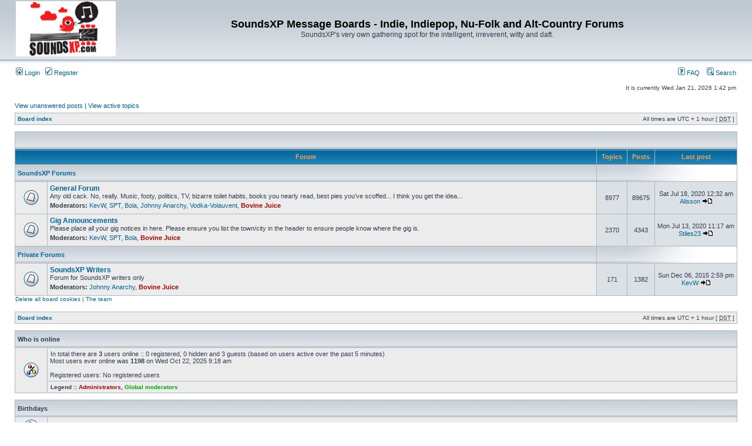

--- FILE ---
content_type: text/html; charset=UTF-8
request_url: https://www.soundsxp.com/forum/index.php?sid=0c0f06a7c0eccf47465ff9eb5c008d93
body_size: 15200
content:
<!DOCTYPE html PUBLIC "-//W3C//DTD XHTML 1.0 Transitional//EN" "http://www.w3.org/TR/xhtml1/DTD/xhtml1-transitional.dtd">
<html xmlns="http://www.w3.org/1999/xhtml" dir="ltr" lang="en-gb" xml:lang="en-gb">
<head>

<meta http-equiv="content-type" content="text/html; charset=UTF-8" />
<meta http-equiv="content-language" content="en-gb" />
<meta http-equiv="content-style-type" content="text/css" />
<meta http-equiv="imagetoolbar" content="no" />
<meta name="resource-type" content="document" />
<meta name="distribution" content="global" />
<meta name="keywords" content="" />
<meta name="description" content="" />

<title>SoundsXP Message Boards - Indie, Indiepop, Nu-Folk and Alt-Country Forums &bull; Index page</title>

<link rel="alternate" type="application/atom+xml" title="Feed - SoundsXP Message Boards - Indie, Indiepop, Nu-Folk and Alt-Country Forums" href="https://www.soundsxp.com/forum/feed.php" /><link rel="alternate" type="application/atom+xml" title="Feed - New Topics" href="https://www.soundsxp.com/forum/feed.php?mode=topics" />

<link rel="stylesheet" href="./styles/subsilver2/theme/stylesheet.css" type="text/css" />

<script type="text/javascript">
// <![CDATA[


function popup(url, width, height, name)
{
	if (!name)
	{
		name = '_popup';
	}

	window.open(url.replace(/&amp;/g, '&'), name, 'height=' + height + ',resizable=yes,scrollbars=yes,width=' + width);
	return false;
}

function jumpto()
{
	var page = prompt('Enter the page number you wish to go to:', '');
	var per_page = '';
	var base_url = '';

	if (page !== null && !isNaN(page) && page == Math.floor(page) && page > 0)
	{
		if (base_url.indexOf('?') == -1)
		{
			document.location.href = base_url + '?start=' + ((page - 1) * per_page);
		}
		else
		{
			document.location.href = base_url.replace(/&amp;/g, '&') + '&start=' + ((page - 1) * per_page);
		}
	}
}

/**
* Find a member
*/
function find_username(url)
{
	popup(url, 760, 570, '_usersearch');
	return false;
}

/**
* Mark/unmark checklist
* id = ID of parent container, name = name prefix, state = state [true/false]
*/
function marklist(id, name, state)
{
	var parent = document.getElementById(id);
	if (!parent)
	{
		eval('parent = document.' + id);
	}

	if (!parent)
	{
		return;
	}

	var rb = parent.getElementsByTagName('input');
	
	for (var r = 0; r < rb.length; r++)
	{
		if (rb[r].name.substr(0, name.length) == name)
		{
			rb[r].checked = state;
		}
	}
}



// ]]>
</script>
</head>
<body class="ltr">

<a name="top"></a>

<div id="wrapheader">

	<div id="logodesc">
		<table width="100%" cellspacing="0">
		<tr>
			<td><a href="./index.php?sid=a35330a06cef727bf7db4691550ffdcf"><img src="./styles/subsilver2/imageset/site_logo.gif" width="170" height="94" alt="" title="" /></a></td>
			<td width="100%" align="center"><h1>SoundsXP Message Boards - Indie, Indiepop, Nu-Folk and Alt-Country Forums</h1><span class="gen">SoundsXP's very own gathering spot for the intelligent, irreverent, witty and daft.</span></td>
		</tr>
		</table>
	</div>

	<div id="menubar">
		<table width="100%" cellspacing="0">
		<tr>
			<td class="genmed">
				<a href="./ucp.php?mode=login&amp;sid=a35330a06cef727bf7db4691550ffdcf"><img src="./styles/subsilver2/theme/images/icon_mini_login.gif" width="12" height="13" alt="*" /> Login</a>&nbsp; &nbsp;<a href="./ucp.php?mode=register&amp;sid=a35330a06cef727bf7db4691550ffdcf"><img src="./styles/subsilver2/theme/images/icon_mini_register.gif" width="12" height="13" alt="*" /> Register</a>
					
			</td>
			<td class="genmed" align="right">
				<a href="./faq.php?sid=a35330a06cef727bf7db4691550ffdcf"><img src="./styles/subsilver2/theme/images/icon_mini_faq.gif" width="12" height="13" alt="*" /> FAQ</a>
				&nbsp; &nbsp;<a href="./search.php?sid=a35330a06cef727bf7db4691550ffdcf"><img src="./styles/subsilver2/theme/images/icon_mini_search.gif" width="12" height="13" alt="*" /> Search</a>
			</td>
		</tr>
		</table>
	</div>

	<div id="datebar">
		<table width="100%" cellspacing="0">
		<tr>
			<td class="gensmall"></td>
			<td class="gensmall" align="right">It is currently Wed Jan 21, 2026 1:42 pm<br /></td>
		</tr>
		</table>
	</div>

</div>

<div id="wrapcentre">

	
	<p class="searchbar">
		<span style="float: left;"><a href="./search.php?search_id=unanswered&amp;sid=a35330a06cef727bf7db4691550ffdcf">View unanswered posts</a> | <a href="./search.php?search_id=active_topics&amp;sid=a35330a06cef727bf7db4691550ffdcf">View active topics</a></span>
		
	</p>
	

	<br style="clear: both;" />

	<table class="tablebg" width="100%" cellspacing="1" cellpadding="0" style="margin-top: 5px;">
	<tr>
		<td class="row1">
			<p class="breadcrumbs"><a href="./index.php?sid=a35330a06cef727bf7db4691550ffdcf">Board index</a></p>
			<p class="datetime">All times are UTC + 1 hour [ <abbr title="Daylight Saving Time">DST</abbr> ]</p>
		</td>
	</tr>
	</table>

	<br /><table class="tablebg" cellspacing="1" width="100%">
<tr>
	<td class="cat" colspan="5" align="right">&nbsp;</td>
</tr>
<tr>
	<th colspan="2">&nbsp;Forum&nbsp;</th>
	<th width="50">&nbsp;Topics&nbsp;</th>
	<th width="50">&nbsp;Posts&nbsp;</th>
	<th>&nbsp;Last post&nbsp;</th>
</tr>

		<tr>
			<td class="cat" colspan="2"><h4><a href="./viewforum.php?f=30&amp;sid=a35330a06cef727bf7db4691550ffdcf">SoundsXP Forums</a></h4></td>
			<td class="catdiv" colspan="3">&nbsp;</td>
		</tr>
	
		<tr>
			<td class="row1" width="50" align="center"><img src="./styles/subsilver2/imageset/forum_read.gif" width="46" height="25" alt="No unread posts" title="No unread posts" /></td>
			<td class="row1" width="100%">
				
				<a class="forumlink" href="./viewforum.php?f=1&amp;sid=a35330a06cef727bf7db4691550ffdcf">General Forum</a>
				<p class="forumdesc">Any old cack.  No, really.  Music, footy, politics, TV, bizarre toilet habits, books you nearly read, best pies you've scoffed... I think you get the idea...</p>
				
					<p class="forumdesc"><strong>Moderators:</strong> <a href="./memberlist.php?mode=viewprofile&amp;u=3354&amp;sid=a35330a06cef727bf7db4691550ffdcf">KevW</a>, <a href="./memberlist.php?mode=viewprofile&amp;u=6&amp;sid=a35330a06cef727bf7db4691550ffdcf">SPT</a>, <a href="./memberlist.php?mode=viewprofile&amp;u=63&amp;sid=a35330a06cef727bf7db4691550ffdcf">Bola</a>, <a href="./memberlist.php?mode=viewprofile&amp;u=8&amp;sid=a35330a06cef727bf7db4691550ffdcf">Johnny Anarchy</a>, <a href="./memberlist.php?mode=viewprofile&amp;u=215&amp;sid=a35330a06cef727bf7db4691550ffdcf">Vodka-Volauvent</a>, <a href="./memberlist.php?mode=viewprofile&amp;u=3&amp;sid=a35330a06cef727bf7db4691550ffdcf" style="color: #AA0000;" class="username-coloured">Bovine Juice</a></p>
				
			</td>
			<td class="row2" align="center"><p class="topicdetails">8977</p></td>
			<td class="row2" align="center"><p class="topicdetails">89675</p></td>
			<td class="row2" align="center" nowrap="nowrap">
				
					<p class="topicdetails">Sat Jul 18, 2020 12:32 am</p>
					<p class="topicdetails"><a href="./memberlist.php?mode=viewprofile&amp;u=11278&amp;sid=a35330a06cef727bf7db4691550ffdcf">Alisson</a>
						<a href="./viewtopic.php?f=1&amp;p=112451&amp;sid=a35330a06cef727bf7db4691550ffdcf#p112451"><img src="./styles/subsilver2/imageset/icon_topic_latest.gif" width="18" height="9" alt="View the latest post" title="View the latest post" /></a>
					</p>
				
			</td>
		</tr>
	
		<tr>
			<td class="row1" width="50" align="center"><img src="./styles/subsilver2/imageset/forum_read.gif" width="46" height="25" alt="No unread posts" title="No unread posts" /></td>
			<td class="row1" width="100%">
				
				<a class="forumlink" href="./viewforum.php?f=29&amp;sid=a35330a06cef727bf7db4691550ffdcf">Gig Announcements</a>
				<p class="forumdesc">Please place all your gig notices in here.  Please ensure you list the town/city in the header to ensure people know where the gig is.</p>
				
					<p class="forumdesc"><strong>Moderators:</strong> <a href="./memberlist.php?mode=viewprofile&amp;u=3354&amp;sid=a35330a06cef727bf7db4691550ffdcf">KevW</a>, <a href="./memberlist.php?mode=viewprofile&amp;u=6&amp;sid=a35330a06cef727bf7db4691550ffdcf">SPT</a>, <a href="./memberlist.php?mode=viewprofile&amp;u=63&amp;sid=a35330a06cef727bf7db4691550ffdcf">Bola</a>, <a href="./memberlist.php?mode=viewprofile&amp;u=3&amp;sid=a35330a06cef727bf7db4691550ffdcf" style="color: #AA0000;" class="username-coloured">Bovine Juice</a></p>
				
			</td>
			<td class="row2" align="center"><p class="topicdetails">2370</p></td>
			<td class="row2" align="center"><p class="topicdetails">4343</p></td>
			<td class="row2" align="center" nowrap="nowrap">
				
					<p class="topicdetails">Mon Jul 13, 2020 11:17 am</p>
					<p class="topicdetails"><a href="./memberlist.php?mode=viewprofile&amp;u=12364&amp;sid=a35330a06cef727bf7db4691550ffdcf">Stiles23</a>
						<a href="./viewtopic.php?f=29&amp;p=112411&amp;sid=a35330a06cef727bf7db4691550ffdcf#p112411"><img src="./styles/subsilver2/imageset/icon_topic_latest.gif" width="18" height="9" alt="View the latest post" title="View the latest post" /></a>
					</p>
				
			</td>
		</tr>
	
		<tr>
			<td class="cat" colspan="2"><h4><a href="./viewforum.php?f=31&amp;sid=a35330a06cef727bf7db4691550ffdcf">Private Forums</a></h4></td>
			<td class="catdiv" colspan="3">&nbsp;</td>
		</tr>
	
		<tr>
			<td class="row1" width="50" align="center"><img src="./styles/subsilver2/imageset/forum_read.gif" width="46" height="25" alt="No unread posts" title="No unread posts" /></td>
			<td class="row1" width="100%">
				
				<a class="forumlink" href="./viewforum.php?f=20&amp;sid=a35330a06cef727bf7db4691550ffdcf">SoundsXP Writers</a>
				<p class="forumdesc">Forum for SoundsXP writers only</p>
				
					<p class="forumdesc"><strong>Moderators:</strong> <a href="./memberlist.php?mode=viewprofile&amp;u=8&amp;sid=a35330a06cef727bf7db4691550ffdcf">Johnny Anarchy</a>, <a href="./memberlist.php?mode=viewprofile&amp;u=3&amp;sid=a35330a06cef727bf7db4691550ffdcf" style="color: #AA0000;" class="username-coloured">Bovine Juice</a></p>
				
			</td>
			<td class="row2" align="center"><p class="topicdetails">171</p></td>
			<td class="row2" align="center"><p class="topicdetails">1382</p></td>
			<td class="row2" align="center" nowrap="nowrap">
				
					<p class="topicdetails">Sun Dec 06, 2015 2:59 pm</p>
					<p class="topicdetails"><a href="./memberlist.php?mode=viewprofile&amp;u=3354&amp;sid=a35330a06cef727bf7db4691550ffdcf">KevW</a>
						<a href="./viewtopic.php?f=20&amp;p=108345&amp;sid=a35330a06cef727bf7db4691550ffdcf#p108345"><img src="./styles/subsilver2/imageset/icon_topic_latest.gif" width="18" height="9" alt="View the latest post" title="View the latest post" /></a>
					</p>
				
			</td>
		</tr>
	
</table>
<span class="gensmall"><a href="./ucp.php?mode=delete_cookies&amp;sid=a35330a06cef727bf7db4691550ffdcf">Delete all board cookies</a> | <a href="./memberlist.php?mode=leaders&amp;sid=a35330a06cef727bf7db4691550ffdcf">The team</a></span><br />


<br clear="all" />

<table class="tablebg" width="100%" cellspacing="1" cellpadding="0" style="margin-top: 5px;">
	<tr>
		<td class="row1">
			<p class="breadcrumbs"><a href="./index.php?sid=a35330a06cef727bf7db4691550ffdcf">Board index</a></p>
			<p class="datetime">All times are UTC + 1 hour [ <abbr title="Daylight Saving Time">DST</abbr> ]</p>
		</td>
	</tr>
	</table>
	<br clear="all" />

	<table class="tablebg" width="100%" cellspacing="1">
	<tr>
		<td class="cat" colspan="2"><h4>Who is online</h4></td>
	</tr>
	<tr>
	
		<td class="row1" rowspan="2" align="center" valign="middle"><img src="./styles/subsilver2/theme/images/whosonline.gif" alt="Who is online" /></td>
	
		<td class="row1" width="100%"><span class="genmed">In total there are <strong>3</strong> users online :: 0 registered, 0 hidden and 3 guests (based on users active over the past 5 minutes)<br />Most users ever online was <strong>1198</strong> on Wed Oct 22, 2025 9:18 am<br /><br />Registered users: No registered users</span></td>
	</tr>
	
		<tr>
			<td class="row1"><b class="gensmall">Legend :: <a style="color:#AA0000" href="./memberlist.php?mode=group&amp;g=664&amp;sid=a35330a06cef727bf7db4691550ffdcf">Administrators</a>, <a style="color:#00AA00" href="./memberlist.php?mode=group&amp;g=663&amp;sid=a35330a06cef727bf7db4691550ffdcf">Global moderators</a></b></td>
		</tr>
	
	</table>

	<br clear="all" />

	<table class="tablebg" width="100%" cellspacing="1">
	<tr>
		<td class="cat" colspan="2"><h4>Birthdays</h4></td>
	</tr>
	<tr>
		<td class="row1" align="center" valign="middle"><img src="./styles/subsilver2/theme/images/whosonline.gif" alt="Birthdays" /></td>
		<td class="row1" width="100%"><p class="genmed">No birthdays today</p></td>
	</tr>
	</table>


<br clear="all" />

<table class="tablebg" width="100%" cellspacing="1">
<tr>
	<td class="cat" colspan="2"><h4>Statistics</h4></td>
</tr>
<tr>
	<td class="row1"><img src="./styles/subsilver2/theme/images/whosonline.gif" alt="Statistics" /></td>
	<td class="row1" width="100%" valign="middle"><p class="genmed">Total posts <strong>95400</strong> | Total topics <strong>11518</strong> | Total members <strong>7576</strong> | Our newest member <strong><a href="./memberlist.php?mode=viewprofile&amp;u=12429&amp;sid=a35330a06cef727bf7db4691550ffdcf">saraworld</a></strong></p></td>
</tr>
</table>


	<br clear="all" />

	<form method="post" action="./ucp.php?mode=login&amp;sid=a35330a06cef727bf7db4691550ffdcf">

	<table class="tablebg" width="100%" cellspacing="1">
	<tr>
		<td class="cat"><h4><a href="./ucp.php?mode=login&amp;sid=a35330a06cef727bf7db4691550ffdcf">Login</a></h4></td>
	</tr>
	<tr>
		<td class="row1" align="center"><span class="genmed">Username:</span> <input class="post" type="text" name="username" size="10" />&nbsp; <span class="genmed">Password:</span> <input class="post" type="password" name="password" size="10" />&nbsp;  <span class="gensmall">Log me on automatically each visit</span> <input type="checkbox" class="radio" name="autologin" />&nbsp; <input type="submit" class="btnmain" name="login" value="Login" /></td>
	</tr>
	</table>
	<input type="hidden" name="redirect" value="./index.php?sid=a35330a06cef727bf7db4691550ffdcf" />

	
	</form>


<br clear="all" />

<table class="legend">
<tr>
	<td width="20" align="center"><img src="./styles/subsilver2/imageset/forum_unread.gif" width="46" height="25" alt="Unread posts" title="Unread posts" /></td>
	<td><span class="gensmall">Unread posts</span></td>
	<td>&nbsp;&nbsp;</td>
	<td width="20" align="center"><img src="./styles/subsilver2/imageset/forum_read.gif" width="46" height="25" alt="No unread posts" title="No unread posts" /></td>
	<td><span class="gensmall">No unread posts</span></td>
	<td>&nbsp;&nbsp;</td>
	<td width="20" align="center"><img src="./styles/subsilver2/imageset/forum_read_locked.gif" width="46" height="25" alt="No unread posts [ Locked ]" title="No unread posts [ Locked ]" /></td>
	<td><span class="gensmall">Forum locked</span></td>
</tr>
</table>

<img src="./cron.php?cron_type=tidy_sessions&amp;sid=a35330a06cef727bf7db4691550ffdcf" width="1" height="1" alt="cron" />
</div>

<div id="wrapfooter">
	
	<span class="copyright">Powered by <a href="http://www.phpbb.com/">phpBB</a>&reg; Forum Software &copy; phpBB Group
	</span>
</div>

</body>
</html>